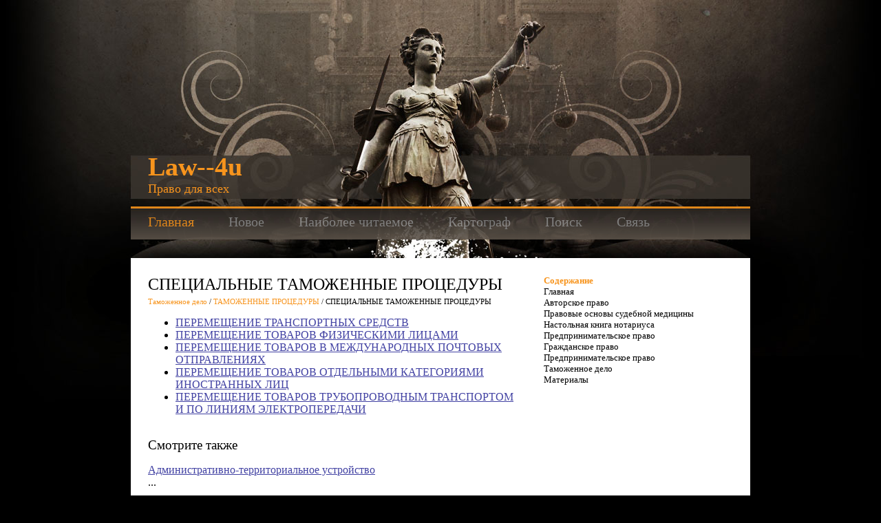

--- FILE ---
content_type: text/html
request_url: http://www.law--4u.ru/law-727.html
body_size: 2750
content:
<!DOCTYPE HTML PUBLIC "-//W3C//DTD HTML 4.01 Transitional//EN">
<html dir="ltr" xmlns="http://www.w3.org/1999/xhtml"><head profile="http://gmpg.org/xfn/11">



<meta http-equiv="Content-Type" content="text/html; charset=windows-1251">

<title>СПЕЦИАЛЬНЫЕ ТАМОЖЕННЫЕ ПРОЦЕДУРЫ  - ТАМОЖЕННЫЕ ПРОЦЕДУРЫ - Таможенное дело - Law--4u.ru</title>

<link rel="stylesheet" href="style.css" type="text/css" media="screen">


 </head><body onload="getPageSizeWithScroll();">
	<div id="container">

		<div id="header">
			<div style="float: left; height: 80px; margin: 0pt 0pt 0pt 25px;">
				<a href="/" class="lnk_big">Law--4u</a><br>
				<font class="description">Право для всех</font>
			</div>
			<div style="float: right; height: 80px;"></div>
			<div id="menu">
				  <a href="/" class="current" title="Home">Главная</a>
				  <a  href="/new.html">Новое</a>
				  <a  href="/top.html">Наиболее читаемое</a>
				  <a  href="/sitemap.html">Картограф</a>
				  <a  href="/search.php">Поиск</a>
				  <a  href="/contacts.html">Связь</a>
			</div>
		</div>
<div id="content">
	<div id="post">
  			<div id="post-10">
				<h1>СПЕЦИАЛЬНЫЕ ТАМОЖЕННЫЕ ПРОЦЕДУРЫ<div style="font-size:11px; text-decoration:none; margin-top:5px;"><nobr><a href="law-667.html"  style="display:inline; font-size:11px; text-decoration:none;">Таможенное дело</a> / <a href="law-710.html"  style="display:inline; font-size:11px; text-decoration:none;">ТАМОЖЕННЫЕ ПРОЦЕДУРЫ</a> /  СПЕЦИАЛЬНЫЕ ТАМОЖЕННЫЕ ПРОЦЕДУРЫ</nobr></div></h1>
				<div class="info">

  				</div>
  				<div id="hypercontext">
         <div style="margin:5px 0;"> <!-- Yandex.RTB R-A-506590-1 -->
<div id="yandex_rtb_R-A-506590-1"></div>
<script type="text/javascript">
    (function(w, d, n, s, t) {
        w[n] = w[n] || [];
        w[n].push(function() {
            Ya.Context.AdvManager.render({
                blockId: "R-A-506590-1",
                renderTo: "yandex_rtb_R-A-506590-1",
                async: true
            });
        });
        t = d.getElementsByTagName("script")[0];
        s = d.createElement("script");
        s.type = "text/javascript";
        s.src = "//an.yandex.ru/system/context.js";
        s.async = true;
        t.parentNode.insertBefore(s, t);
    })(this, this.document, "yandexContextAsyncCallbacks");
</script></div>
</div>
 <div id="hypercontext">
    			<p><ul></ul><ul><li class="postmeta"><a href="laws-728-1.html">ПЕРЕМЕЩЕНИЕ ТРАНСПОРТНЫХ СРЕДСТВ</a></li><li class="postmeta"><a href="laws-729-1.html">ПЕРЕМЕЩЕНИЕ ТОВАРОВ ФИЗИЧЕСКИМИ ЛИЦАМИ</a></li><li class="postmeta"><a href="laws-730-1.html">ПЕРЕМЕЩЕНИЕ ТОВАРОВ В МЕЖДУНАРОДНЫХ ПОЧТОВЫХ ОТПРАВЛЕНИЯХ</a></li><li class="postmeta"><a href="laws-731-1.html">ПЕРЕМЕЩЕНИЕ ТОВАРОВ ОТДЕЛЬНЫМИ КАТЕГОРИЯМИ ИНОСТРАННЫХ ЛИЦ</a></li><li class="postmeta"><a href="laws-732-1.html">ПЕРЕМЕЩЕНИЕ ТОВАРОВ ТРУБОПРОВОДНЫМ ТРАНСПОРТОМ И ПО ЛИНИЯМ ЭЛЕКТРОПЕРЕДАЧИ</a></li></ul><ul><table  width=100% border=0 style="border:0"></table></ul><div style="margin:5px 0"><!-- Yandex.RTB R-A-506590-3 -->
<div id="yandex_rtb_R-A-506590-3"></div>
<script type="text/javascript">
    (function(w, d, n, s, t) {
        w[n] = w[n] || [];
        w[n].push(function() {
            Ya.Context.AdvManager.render({
                blockId: "R-A-506590-3",
                renderTo: "yandex_rtb_R-A-506590-3",
                async: true
            });
        });
        t = d.getElementsByTagName("script")[0];
        s = d.createElement("script");
        s.type = "text/javascript";
        s.src = "//an.yandex.ru/system/context.js";
        s.async = true;
        t.parentNode.insertBefore(s, t);
    })(this, this.document, "yandexContextAsyncCallbacks");
</script></div><div style="margin-top:15px;">
   <p><big>Смотрите также</big></p><p><a href="law-1066.html"><span>Административно-территориальное устройство</span></a><br>
   





 ...
   </p><p><a href="law-340.html"><span>Семейное право в нотариальной практике</span></a><br>
   Введение в действие части первой ГК РФ, а затем и СК РФ способствовало появлению 
в нотариальной практике новых видов договоров: брачного договора и соглашения об 
уплате алиментов. ...
   </p><p><a href="law-843.html"><span>МЕТОДЫ ОПРЕДЕЛЕНИЯ ТАМОЖЕННОЙ СТОИМОСТИ ТОВАРОВ</span></a><br>
   В соответствии с Федеральным законом от 08.11.2005 № 144-ФЗ «О внесении изменений 
в Закон Российской Федерации „О таможенном тарифе“«&nbsp; все положения, касающиеся таможенной 
стоимости товаров,  ...
   </p></div>
<script>
// <!--
document.write('<iframe src="counter.php?id=727" width=0 height=0 marginwidth=0 marginheight=0 scrolling=no frameborder=0></iframe>');
// -->

</script>
<script type="text/javascript">
<!--
var _acic={dataProvider:10};(function(){var e=document.createElement("script");e.type="text/javascript";e.async=true;e.src="https://www.acint.net/aci.js";var t=document.getElementsByTagName("script")[0];t.parentNode.insertBefore(e,t)})()
//-->
</script> </p>
    			</div> 
			</div>
			<div id="post-1">
				<div class="info">
				</div>
				</div>
	</div>
		<div id="sidebar">
      <!-- Yandex.RTB R-A-506590-2 -->
<div id="yandex_rtb_R-A-506590-2"></div>
<script type="text/javascript">
    (function(w, d, n, s, t) {
        w[n] = w[n] || [];
        w[n].push(function() {
            Ya.Context.AdvManager.render({
                blockId: "R-A-506590-2",
                renderTo: "yandex_rtb_R-A-506590-2",
                async: true
            });
        });
        t = d.getElementsByTagName("script")[0];
        s = d.createElement("script");
        s.type = "text/javascript";
        s.src = "//an.yandex.ru/system/context.js";
        s.async = true;
        t.parentNode.insertBefore(s, t);
    })(this, this.document, "yandexContextAsyncCallbacks");
</script>
		<ul role="navigation">
			<li class="pagenav"><h2>Содержание</h2><ul><li class="page_item law-item-2"></li>
<li class="page_item law-item-11"><a href="/">Главная</a></li>
<li><a href="/law-1.html">Авторское право</a></li>
<li><a href="/law-1.html">Правовые основы судебной медицины</a></li>
<li><a href="/law-1.html">Настольная книга нотариуса</a></li>
<li><a href="/law-1.html">Предпринимательское право</a></li>
<li><a href="/law-1.html">Гражданское право</a></li>
<li><a href="/law-1.html">Предпринимательское право</a></li>
<li><a href="/law-1.html">Таможенное дело</a></li>
<li><a href="/law-1.html">Материалы</a></li>

</ul></li>
<div align="center"><div style="margin:2px;">
<!--LiveInternet counter--><script type="text/javascript"><!--
document.write("<a href='http://www.liveinternet.ru/click' "+
"target=_blank><img src='//counter.yadro.ru/hit?t16.1;r"+
escape(document.referrer)+((typeof(screen)=="undefined")?"":
";s"+screen.width+"*"+screen.height+"*"+(screen.colorDepth?
screen.colorDepth:screen.pixelDepth))+";u"+escape(document.URL)+
";"+Math.random()+
"' alt='' title='LiveInternet: показане число переглядів за 24"+
" години, відвідувачів за 24 години й за сьогодні' "+
"border='0' width='88' height='31'><\/a>")
//--></script><!--/LiveInternet-->
</div>
<div style="margin:2px;">
<!--LiveInternet counter--><script type="text/javascript"><!--
document.write("<a href='http://www.liveinternet.ru/click;group' "+
"target=_blank><img src='//counter.yadro.ru/hit;group?t24.1;r"+
escape(document.referrer)+((typeof(screen)=="undefined")?"":
";s"+screen.width+"*"+screen.height+"*"+(screen.colorDepth?
screen.colorDepth:screen.pixelDepth))+";u"+escape(document.URL)+
";"+Math.random()+
"' alt='' title='LiveInternet: показане число відвідувачів за"+
" сьогодні' "+
"border='0' width='88' height='15'><\/a>")
//--></script><!--/LiveInternet-->
</div>

</div>
</div>



		</div>
	</div>
	 <div style="margin-top: 480px;" id="footer">
		 Copyright &copy; 2025 - All Rights Reserved - www.law--4u.ru
			<p id="copyright"></p>
	</div>


</body></html>

--- FILE ---
content_type: text/css
request_url: http://www.law--4u.ru/style.css
body_size: 1361
content:
/*
Theme Name:Smack-Law
Theme URI: http://smackthemes.com/smack-law
Description: Premium law wordpress theme, law, lawyer, attorney, legal, court, judge, simple, light.
Author: SmackThemes.com
Author URI: http://smackthemes.com
Version: 1.1
Tags: law, lawyer, attorney, legal, court, judge, theme, black, orange, white, light, two-columns, fixed-width
*/

html { height: 100%; }
body { min-height: 100%; height: 100%; }

body {
	margin:0;
	padding:0;
	background: #000000 url(images/bg.jpg) top center no-repeat;
	font-family:Book Antiqua;
	font-size:16px;
	text-align:center;
}

a{	color:#4242a3;}

div#container {
	width:900px;
	text-align:left;

	position:relative; /* needed for footer positioning*/
	margin:0 auto; /* center, not in IE5 */
	height:auto !important; /* real browsers */
	height:100%; /* IE6: treaded as min-height*/
	min-height:100%; /* real browsers */

}

	div#header {
		padding:220px 0 0 0;
		height:130px;
	}
		div#menu {float:left;height:48px;padding:0px;background: #000000 url(images/menu.jpg) repeat-x;width:100%;margin:0;/* for IE */
  				filter:alpha(opacity=90);
  				/* CSS3 standard */
  				opacity:0.9;}
		div#menu {font-family:Book Antiqua;font-size:20px;}
		div#menu a{padding: 11px 25px;color: #898989;text-decoration: none;float: left;}
		div#menu a:hover{color: #fff;text-decoration: none;}
		div#menu a.current{color: #f7941d;}

	div#content {
		margin:25px 0 0 0;
		background:#fff;
		padding:25px;
		color:#000000;
		min-height: 100%;
		width:850px;
		/width:900px;
		position:absolute;
		/position:relative;
	}
		div#post{
			float:left;
			width:545px;
		}
			.info {
				float:left;
				font-size:14px;
				color:#000;
			}
			.comments {
				float:left;
				background: url('images/bg_comments.gif') no-repeat;
				width:86px;
				height:22px;
				font-size:13px;
				color:white;
				margin:0 0 0 10px;
			}

		div#sidebar {
			float:right;
			width:275px;
			font-size:13px;
		}

		div#footer {
			margin:0 auto; /* center, not in IE5 */
			text-align:left;
			width:860px;
			height:30px;
			font-size:13px;
			color:#f7941d;
			padding:10px 20px;
		}


.title{
	color:#f7941d;
	font-size:30px;font-style:bold;
}
.description{
	color:#f7941d;
	font-size:18px;
}
a.lnk_big{color:#f7941d;font-size:38px;text-decoration:none;font-weight:bold;}
a.lnk_big:hover{color:#f7941d;font-size:38px;text-decoration:none;font-weight:bold;}

h1 {font-family:Book Antiqua;font-size:24px;color:#000;padding:0px;margin:0px;font-weight:normal;}

h1 a{color:#f7941d;text-decoration:underline;}
h1 a:hover{color:#f7941d;text-decoration:underline;}

a.lnk_pink:link {font-family:Book Antiqua; font-size:12px; color:#f7941d; text-decoration:none;}
a.lnk_pink:visited {font-family:Book Antiqua; font-size:12px; color:#f7941d; text-decoration:none;}
a.lnk_pink:hover {font-family:Book Antiqua; font-size:12px; color:#f7941d;text-decoration:underline;}
a.lnk_pink:active {font-family:Book Antiqua; font-size:12px; color:#f7941d; text-decoration:none;}


a.more{color:#000;text-decoration:none;}
a.more:hover{color:#000;text-decoration:underline;}

.comments a{color:#FFF;text-decoration:none;}
.comments a:hover{color:#FFF;text-decoration:underline;}

a.lnk_pink:link {font-size:13px; color:#f7941d; text-decoration:none;}
a.lnk_pink:visited {font-size:13px; color:#f7941d; text-decoration:none;}
a.lnk_pink:hover {font-size:13px; color:#f7941d;text-decoration:underline;}
a.lnk_pink:active {font-size:13px; color:#f7941d; text-decoration:none;}

a.lnk_footer:link {font-size:13px; color:#f7941d; text-decoration:underline;}
a.lnk_footer:visited {font-size:13px; color:#f7941d; text-decoration:underline;}
a.lnk_footer:hover {font-size:13px; color:#f7941d;text-decoration:underline;}
a.lnk_footer:active {font-size:13px; color:#f7941d; text-decoration:none;}


#sidebar h2{font-size:13px;color:#f7941d;margin:0px;}

#sidebar  ul a{color:#000000;text-decoration:none;}
#sidebar  ul li a:hover{color:#000000;text-decoration:underline;}

#sidebar ul{
	list-style:none;
	margin:0 0 10px 0;
	padding:0px;

}
#sidebar ul li{
	list-style:none;
	margin:0px;
	padding:0px;
}


/* Begin Images */
p img {
	padding: 0;
	max-width: 100%;
	}
img.centered {
	display: block;
	margin-left: auto;
	margin-right: auto;
	}

img.alignright {
	padding: 4px;
	margin: 0 0 2px 7px;
	display: inline;
	}

img.alignleft {
	padding: 4px;
	margin: 0 7px 2px 0;
	display: inline;
	}

.alignright {
	float: right;
	}

.alignleft {
	float: left;
	}
/* End Images */